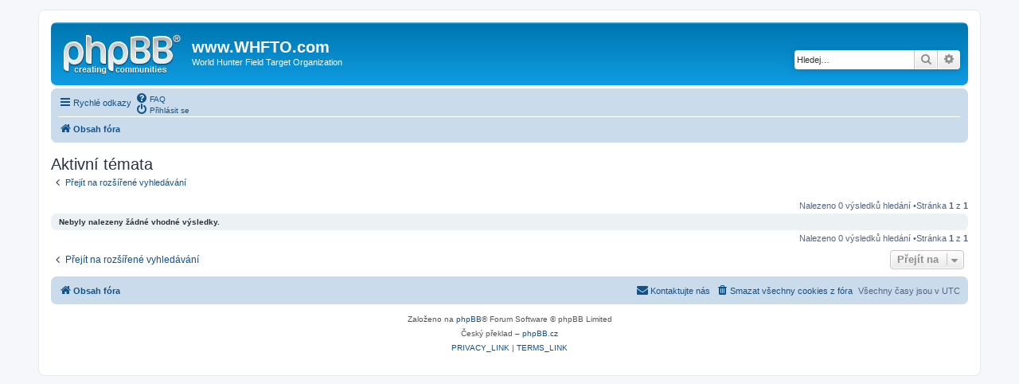

--- FILE ---
content_type: text/html; charset=UTF-8
request_url: https://forum.whfto.com/search.php?search_id=active_topics&sid=03800f688a278bb7996ccfb57197ec2d
body_size: 3291
content:
<!DOCTYPE html>
<html dir="ltr" lang="cs-cz">
<head>
<meta charset="utf-8" />
<meta http-equiv="X-UA-Compatible" content="IE=edge">
<meta name="viewport" content="width=device-width, initial-scale=1" />

<title>www.WHFTO.com -Aktivní témata</title>

<link rel="alternate" type="application/atom+xml" title="Atom -www.WHFTO.com" href="/app.php/feed?sid=17903c0dfc77eabab2e73b1ed4c2945d"><link rel="alternate" type="application/atom+xml" title="Atom -nová témata" href="/app.php/feed/topics?sid=17903c0dfc77eabab2e73b1ed4c2945d">

<!--
	phpBB style name: prosilver
	Based on style:   prosilver (this is the default phpBB3 style)
	Original author:  Tom Beddard ( http://www.subBlue.com/ )
	Modified by:
-->

<link href="./assets/css/font-awesome.min.css?assets_version=5" rel="stylesheet">
<link href="./styles/prosilver/theme/stylesheet.css?assets_version=5" rel="stylesheet">
<link href="./styles/prosilver/theme/cs/stylesheet.css?assets_version=5" rel="stylesheet">




<!--[if lte IE 9]>
	<link href="./styles/prosilver/theme/tweaks.css?assets_version=5" rel="stylesheet">
<![endif]-->





</head>
<body id="phpbb" class="nojs notouch section-searchltr">


<div id="wrap" class="wrap">
	<a id="top" class="top-anchor" accesskey="t"></a>
	<div id="page-header">
		<div class="headerbar" role="banner">
			<div class="inner">

			<div id="site-description" class="site-description">
				<a id="logo" class="logo" href="./index.php?sid=17903c0dfc77eabab2e73b1ed4c2945d" title="Obsah fóra"><span class="site_logo"></span></a>
				<h1>www.WHFTO.com</h1>
				<p>World Hunter Field Target Organization</p>
				<p class="skiplink"><a href="#start_here">Přejít na obsah</a></p>
			</div>

			<div id="search-box" class="search-box search-header" role="search">
				<form action="./search.php?sid=17903c0dfc77eabab2e73b1ed4c2945d" method="get" id="search">
				<fieldset>
					<input name="keywords" id="keywords" type="search" maxlength="128" title="Hledat klíčová slova" class="inputbox search tiny" size="20" value="" placeholder="Hledej…" />
					<button class="button button-search" type="submit" title="Hledat">
						<i class="icon fa-search fa-fw" aria-hidden="true"></i><span class="sr-only">Hledat</span>
					</button>
					<a href="./search.php?sid=17903c0dfc77eabab2e73b1ed4c2945d" class="button button-search-end" title="Pokročilé hledání">
						<i class="icon fa-cog fa-fw" aria-hidden="true"></i><span class="sr-only">Pokročilé hledání</span>
					</a>
<input type="hidden" name="sid" value="17903c0dfc77eabab2e73b1ed4c2945d" />

				</fieldset>
				</form>
			</div>

			</div>
		</div>
<div class="navbar" role="navigation">
	<div class="inner">

	<ul id="nav-main" class="nav-main linklist" role="menubar">

		<li id="quick-links" class="quick-links dropdown-container responsive-menu" data-skip-responsive="true">
			<a href="#" class="dropdown-trigger">
				<i class="icon fa-bars fa-fw" aria-hidden="true"></i><span>Rychlé odkazy</span>
			</a>
			<div class="dropdown">
				<div class="pointer"><div class="pointer-inner"></div></div>
				<ul class="dropdown-contents" role="menu">

						<li class="separator"></li>
							<li>
								<a href="./search.php?search_id=unanswered&amp;sid=17903c0dfc77eabab2e73b1ed4c2945d" role="menuitem">
									<i class="icon fa-file-o fa-fw icon-gray" aria-hidden="true"></i><span>Témata bez odpovědí</span>
								</a>
							</li>
							<li>
								<a href="./search.php?search_id=active_topics&amp;sid=17903c0dfc77eabab2e73b1ed4c2945d" role="menuitem">
									<i class="icon fa-file-o fa-fw icon-blue" aria-hidden="true"></i><span>Aktivní témata</span>
								</a>
							</li>
							<li class="separator"></li>
							<li>
								<a href="./search.php?sid=17903c0dfc77eabab2e73b1ed4c2945d" role="menuitem">
									<i class="icon fa-search fa-fw" aria-hidden="true"></i><span>Hledat</span>
								</a>
							</li>

					<li class="separator"></li>

				</ul>
			</div>
		</li>

		<lidata-skip-responsive="true">
			<a href="/app.php/help/faq?sid=17903c0dfc77eabab2e73b1ed4c2945d" rel="help" title="Často kladené otázky" role="menuitem">
				<i class="icon fa-question-circle fa-fw" aria-hidden="true"></i><span>FAQ</span>
			</a>
		</li>

		<li class="rightside"  data-skip-responsive="true">
			<a href="./ucp.php?mode=login&amp;sid=17903c0dfc77eabab2e73b1ed4c2945d" title="Přihlásit se" accesskey="x" role="menuitem">
				<i class="icon fa-power-off fa-fw" aria-hidden="true"></i><span>Přihlásit se</span>
			</a>
		</li>
	</ul>

	<ul id="nav-breadcrumbs" class="nav-breadcrumbs linklist navlinks" role="menubar">
		<li class="breadcrumbs" itemscope itemtype="http://schema.org/BreadcrumbList">
				<span class="crumb" itemtype="http://schema.org/ListItem" itemprop="itemListElement" itemscope><a href="./index.php?sid=17903c0dfc77eabab2e73b1ed4c2945d" itemtype="https://schema.org/Thing" itemprop="item" accesskey="h" data-navbar-reference="index"><i class="icon fa-home fa-fw"></i><span itemprop="name">Obsah fóra</span></a><meta itemprop="position" content="1" /></span>

		</li>

			<li class="rightside responsive-search">
				<a href="./search.php?sid=17903c0dfc77eabab2e73b1ed4c2945d" title="Zobrazit možnosti rozšířeného hledání" role="menuitem">
					<i class="icon fa-search fa-fw" aria-hidden="true"></i><span class="sr-only">Hledat</span>
				</a>
			</li>
	</ul>

	</div>
</div>
	</div>


	<a id="start_here" class="anchor"></a>
	<div id="page-body" class="page-body" role="main">



<h2 class="searchresults-title">Aktivní témata</h2>

	<p class="advanced-search-link">
		<a class="arrow-left" href="./search.php?sid=17903c0dfc77eabab2e73b1ed4c2945d" title="Pokročilé hledání">
			<i class="icon fa-angle-left fa-fw icon-black" aria-hidden="true"></i><span>Přejít na rozšířené vyhledávání</span>
		</a>
	</p>


	<div class="action-bar bar-top">



		<div class="pagination">
Nalezeno 0 výsledků hledání
				 &bull;Stránka <strong>1</strong> z <strong>1</strong>
		</div>
	</div>


		<div class="panel">
			<div class="inner">
			<strong>Nebyly nalezeny žádné vhodné výsledky.</strong>
			</div>
		</div>


<div class="action-bar bottom">

	<div class="pagination">
Nalezeno 0 výsledků hledání
			 &bull;Stránka <strong>1</strong> z <strong>1</strong>
	</div>
</div>


<div class="action-bar actions-jump">
	<p class="jumpbox-return">
		<a class="left-box arrow-left" href="./search.php?sid=17903c0dfc77eabab2e73b1ed4c2945d" title="Pokročilé hledání" accesskey="r">
			<i class="icon fa-angle-left fa-fw icon-black" aria-hidden="true"></i><span>Přejít na rozšířené vyhledávání</span>
		</a>
	</p>

	<div class="jumpbox dropdown-container dropdown-container-right dropdown-up dropdown-left dropdown-button-control" id="jumpbox">
			<span title="Přejít na" class="button button-secondary dropdown-trigger dropdown-select">
				<span>Přejít na</span>
				<span class="caret"><i class="icon fa-sort-down fa-fw" aria-hidden="true"></i></span>
			</span>
		<div class="dropdown">
			<div class="pointer"><div class="pointer-inner"></div></div>
			<ul class="dropdown-contents">
				<li><a href="./viewforum.php?f=2&amp;sid=17903c0dfc77eabab2e73b1ed4c2945d" class="jumpbox-cat-link"> <span>WHFTO</span></a></li>
				<li><a href="./viewforum.php?f=5&amp;sid=17903c0dfc77eabab2e73b1ed4c2945d" class="jumpbox-sub-link"><span class="spacer"></span> <span>&#8627; &nbsp;WHFTO</span></a></li>
				<li><a href="./viewforum.php?f=4&amp;sid=17903c0dfc77eabab2e73b1ed4c2945d" class="jumpbox-sub-link"><span class="spacer"></span> <span>&#8627; &nbsp;Countries</span></a></li>
				<li><a href="./viewforum.php?f=3&amp;sid=17903c0dfc77eabab2e73b1ed4c2945d" class="jumpbox-sub-link"><span class="spacer"></span> <span>&#8627; &nbsp;Events</span></a></li>
				<li><a href="./viewforum.php?f=12&amp;sid=17903c0dfc77eabab2e73b1ed4c2945d" class="jumpbox-cat-link"> <span>HFT</span></a></li>
				<li><a href="./viewforum.php?f=13&amp;sid=17903c0dfc77eabab2e73b1ed4c2945d" class="jumpbox-sub-link"><span class="spacer"></span> <span>&#8627; &nbsp;Rules</span></a></li>
				<li><a href="./viewforum.php?f=14&amp;sid=17903c0dfc77eabab2e73b1ed4c2945d" class="jumpbox-sub-link"><span class="spacer"></span> <span>&#8627; &nbsp;For beginners</span></a></li>
				<li><a href="./viewforum.php?f=6&amp;sid=17903c0dfc77eabab2e73b1ed4c2945d" class="jumpbox-cat-link"> <span>General discussion</span></a></li>
				<li><a href="./viewforum.php?f=7&amp;sid=17903c0dfc77eabab2e73b1ed4c2945d" class="jumpbox-sub-link"><span class="spacer"></span> <span>&#8627; &nbsp;PCP - airguns</span></a></li>
				<li><a href="./viewforum.php?f=8&amp;sid=17903c0dfc77eabab2e73b1ed4c2945d" class="jumpbox-sub-link"><span class="spacer"></span> <span>&#8627; &nbsp;Piston - airguns</span></a></li>
				<li><a href="./viewforum.php?f=9&amp;sid=17903c0dfc77eabab2e73b1ed4c2945d" class="jumpbox-sub-link"><span class="spacer"></span> <span>&#8627; &nbsp;Optics</span></a></li>
				<li><a href="./viewforum.php?f=10&amp;sid=17903c0dfc77eabab2e73b1ed4c2945d" class="jumpbox-sub-link"><span class="spacer"></span> <span>&#8627; &nbsp;Pellets</span></a></li>
				<li><a href="./viewforum.php?f=11&amp;sid=17903c0dfc77eabab2e73b1ed4c2945d" class="jumpbox-sub-link"><span class="spacer"></span> <span>&#8627; &nbsp;Shooting accessories</span></a></li>
				<li><a href="./viewforum.php?f=19&amp;sid=17903c0dfc77eabab2e73b1ed4c2945d" class="jumpbox-cat-link"> <span>HFT Masters</span></a></li>
				<li><a href="./viewforum.php?f=20&amp;sid=17903c0dfc77eabab2e73b1ed4c2945d" class="jumpbox-sub-link"><span class="spacer"></span> <span>&#8627; &nbsp;HFT  Masters news</span></a></li>
			</ul>
		</div>
	</div>

</div>

	</div>


<div id="page-footer" class="page-footer" role="contentinfo">
<div class="navbar" role="navigation">
	<div class="inner">

	<ul id="nav-footer" class="nav-footer linklist" role="menubar">
		<li class="breadcrumbs">
<span class="crumb"><a href="./index.php?sid=17903c0dfc77eabab2e73b1ed4c2945d" data-navbar-reference="index"><i class="icon fa-home fa-fw" aria-hidden="true"></i><span>Obsah fóra</span></a></span>		</li>

		<li class="rightside">Všechny časy jsou v <span title="UTC">UTC</span></li>
			<li class="rightside">
				<a href="./ucp.php?mode=delete_cookies&amp;sid=17903c0dfc77eabab2e73b1ed4c2945d" data-ajax="true" data-refresh="true" role="menuitem">
					<i class="icon fa-trash fa-fw" aria-hidden="true"></i><span>Smazat všechny cookies z fóra</span>
				</a>
			</li>
			<li class="rightside" data-last-responsive="true">
				<a href="./memberlist.php?mode=contactadmin&amp;sid=17903c0dfc77eabab2e73b1ed4c2945d" role="menuitem">
					<i class="icon fa-envelope fa-fw" aria-hidden="true"></i><span>Kontaktujte nás</span>
				</a>
			</li>
	</ul>

	</div>
</div>

	<div class="copyright">
		<p class="footer-row">
			<span class="footer-copyright">Založeno na <a href="https://www.phpbb.com/">phpBB</a>&reg; Forum Software &copy; phpBB Limited</span>
		</p>
		<p class="footer-row">
			<span class="footer-copyright">Český překlad – <a href="http://www.phpbb.cz/">phpBB.cz</a></span>
		</p>
		<p class="footer-row">
			<a class="footer-link" href="./ucp.php?mode=privacy&amp;sid=17903c0dfc77eabab2e73b1ed4c2945d" title="PRIVACY_LINK" role="menuitem">
				<span class="footer-link-text">PRIVACY_LINK</span>
			</a>
			|
			<a class="footer-link" href="./ucp.php?mode=terms&amp;sid=17903c0dfc77eabab2e73b1ed4c2945d" title="TERMS_LINK" role="menuitem">
				<span class="footer-link-text">TERMS_LINK</span>
			</a>
		</p>
	</div>

	<div id="darkenwrapper" class="darkenwrapper" data-ajax-error-title="Chyba AJAXu" data-ajax-error-text="Během zpracování vašeho požadavku došlo k chybě." data-ajax-error-text-abort="Uživatel přerušil požadavek." data-ajax-error-text-timeout="Vypršel časový limit pro váš požadavek. Zopakujte, prosím, vaši akci." data-ajax-error-text-parsererror="Během odesílání požadavku došlo k neznámé chybě a server vrátil neplatnou odpověď.">
		<div id="darken" class="darken">&nbsp;</div>
	</div>

	<div id="phpbb_alert" class="phpbb_alert" data-l-err="Chyba" data-l-timeout-processing-req="Vypršel časový limit žádosti.">
		<a href="#" class="alert_close">
			<i class="icon fa-times-circle fa-fw" aria-hidden="true"></i>
		</a>
		<h3 class="alert_title">&nbsp;</h3><p class="alert_text"></p>
	</div>
	<div id="phpbb_confirm" class="phpbb_alert">
		<a href="#" class="alert_close">
			<i class="icon fa-times-circle fa-fw" aria-hidden="true"></i>
		</a>
		<div class="alert_text"></div>
	</div>
</div>

</div>

<div>
	<a id="bottom" class="anchor" accesskey="z"></a>
</div>

<script src="./assets/javascript/jquery.min.js?assets_version=5"></script>
<script src="./assets/javascript/core.js?assets_version=5"></script>



<script src="./styles/prosilver/template/forum_fn.js?assets_version=5"></script>
<script src="./styles/prosilver/template/ajax.js?assets_version=5"></script>



</body>
</html>
